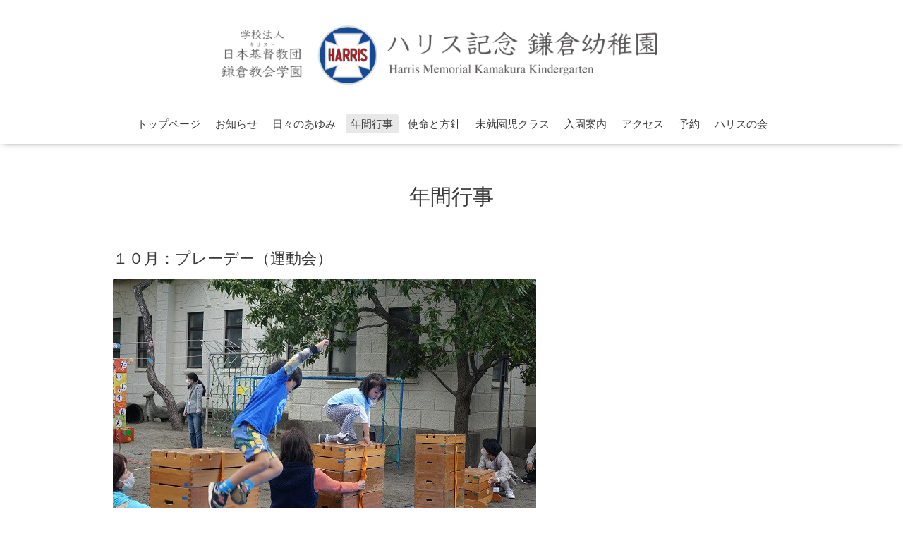

--- FILE ---
content_type: text/html; charset=utf-8
request_url: https://harris.ed.jp/photo/album/564553
body_size: 2800
content:
<!DOCTYPE html>

<!--[if IE 9 ]><html lang="ja" class="ie9"><![endif]-->
<!--[if (gt IE 9)|!(IE)]><!--><html lang="ja"><!--<![endif]-->
<head>
  <!-- Oneplate: ver.201709290000 -->
  <meta charset="utf-8" />
  <title>年間行事 &gt; １０月：プレーデー（運動会） - ハリス記念鎌倉幼稚園</title>
  <meta name="viewport" content="width=device-width,initial-scale=1.0,minimum-scale=1.0">

  <meta name="description" content="年間行事 &gt; １０月：プレーデー（運動会） | ハリス記念鎌倉幼稚園は、鎌倉市由比ヶ浜にある私立幼稚園です。
ハリス夫人の 「鎌倉に子どもらしい子どもを」という祈りと願いから始まった幼稚園。
「世界に子どもらしい子どもを」と使命新たに、愛に包まれ、愛を知る場所づくりを大切にしています。
">
  <meta name="keywords" content="ハリス　鎌倉　幼稚園">

  <meta property="og:title" content="ハリス記念鎌倉幼稚園">
  <meta property="og:image" content="https://cdn.goope.jp/72312/210519145008synq.png">
  <meta property="og:site_name" content="ハリス記念鎌倉幼稚園">
  <link rel="shortcut icon" href="//cdn.goope.jp/72312/210519145819-60a4a8fb10f50.ico" />
  <link rel="alternate" type="application/rss+xml" title="ハリス記念鎌倉幼稚園 / RSS" href="/feed.rss">
  <link rel="stylesheet" href="//fonts.googleapis.com/css?family=Questrial">
  <link rel="stylesheet" href="/style.css?457572-1549329651">
  <link rel="stylesheet" href="/css/font-awesome/css/font-awesome.min.css">
  <link rel="stylesheet" href="/assets/slick/slick.css">

  <script src="/assets/jquery/jquery-1.9.1.min.js"></script>
  <script src="/js/tooltip.js"></script>
  <script src="/assets/clipsquareimage/jquery.clipsquareimage.js"></script>
</head>
<body id="photo">

  <div class="totop">
    <i class="button fa fa-angle-up"></i>
  </div>

  <div id="container">

    <!-- #header -->
    <div id="header" class="cd-header">
      <div class="inner">

      <div class="element shop_tel" data-shoptel="0467-23-3207">
        <div>
          <i class="fa fa-phone-square"></i>&nbsp;0467-23-3207
        </div>
      </div>

      <h1 class="element logo">
        <a class="shop_sitename" href="https://harris.ed.jp"><img src='//cdn.goope.jp/72312/210519145008synq.png' alt='ハリス記念鎌倉幼稚園' /></a>
      </h1>

      <div class="element site_description">
        <span>ハリス記念鎌倉幼稚園は、鎌倉市由比ヶ浜にある私立幼稚園です。<br />
ハリス夫人の 「鎌倉に子どもらしい子どもを」という祈りと願いから始まった幼稚園。<br />
「世界に子どもらしい子どもを」と使命新たに、愛に包まれ、愛を知る場所づくりを大切にしています。<br />
</span>
      </div>

      <div class="element navi pc">
        <ul class="navi_list">
          
          <li class="navi_top">
            <a href="/" >トップページ</a>
          </li>
          
          <li class="navi_info">
            <a href="/info" >お知らせ</a>
          </li>
          
          <li class="navi_free free_185122">
            <a href="/free/ayumi" >日々のあゆみ</a>
          </li>
          
          <li class="navi_photo active">
            <a href="/photo" >年間行事</a><ul class="sub_navi">
<li><a href='/photo/album/564547'>４月：入園式（1）</a></li>
<li><a href='/photo/album/564548'>５月：健康診断／親子遠足（3）</a></li>
<li><a href='/photo/album/564549'>６月：ハリスデー（バザー）／運動能力測定（4）</a></li>
<li><a href='/photo/album/564550'>７月：交通安全指導／お泊まり会（4）</a></li>
<li><a href='/photo/album/564551'>８月：夕涼み会（2）</a></li>
<li><a href='/photo/album/564553' class='active'>１０月：プレーデー（運動会）（3）</a></li>
<li><a href='/photo/album/564554'>１１月：保育参加／感謝祭礼拝／一泊旅行（4）</a></li>
<li><a href='/photo/album/564555'>１２月：鎌倉教会讃美礼拝／クリスマス礼拝（4）</a></li>
<li><a href='/photo/album/564556'>１月：保育参加／年長組園外保育／お餅つき（2）</a></li>
<li><a href='/photo/album/564557'>２月：コンサート／生活発表会（10）</a></li>
<li><a href='/photo/album/619517'>３月：お別れの会（4）</a></li>
<li><a href='/photo/album/564558'>３月：卒業式（4）</a></li>
<li><a href='/photo/album/563742'>園舎（2）</a></li>
<li><a href='/photo/album/563743'>教会（3）</a></li>
</ul>

          </li>
          
          <li class="navi_free free_192435">
            <a href="/free/mission" >使命と方針</a>
          </li>
          
          <li class="navi_free free_487543">
            <a href="/free/sumire" >未就園児クラス</a>
          </li>
          
          <li class="navi_free free_185129">
            <a href="/free/boshu" >入園案内</a>
          </li>
          
          <li class="navi_about">
            <a href="/about" >アクセス</a>
          </li>
          
          <li class="navi_event_reservation">
            <a href="/reservation/event/" >予約</a>
          </li>
          
          <li class="navi_free free_404537">
            <a href="/free/harrisnokai" >ハリスの会</a>
          </li>
          
        </ul>
      </div>
      <!-- /#navi -->

      </div>
      <!-- /.inner -->

      <div class="navi mobile"></div>

      <div id="button_navi">
        <div class="navi_trigger cd-primary-nav-trigger">
          <i class="fa fa-navicon"></i>
        </div>
      </div>

    </div>
    <!-- /#header -->

    <div id="content">

<!-- CONTENT ----------------------------------------------------------------------- -->









<!----------------------------------------------
ページ：フォト
---------------------------------------------->
  <script src="/js/theme_oneplate/photo.js?20151028"></script>

<div class="inner">

  <h2 class="page_title">
    <span>年間行事</span>
  </h2>

  <div id="index">
    
  </div>


  <div id="entries">
    
    <h3>１０月：プレーデー（運動会）</h3>

    <div class="autopagerize_page_element">

      
      <div class="article">

        <div class="photo">
          <img src='//cdn.goope.jp/72312/210826133459-612719f346cfe.jpg' alt='DSC01024.JPG'/>
        </div>

        <h4>
          
        </h4>

        <div class="textfield">
          
        </div>

        <div class="date">2021-08-26 13:35:06</div>
      </div>
      
      <div class="article">

        <div class="photo">
          <img src='//cdn.goope.jp/72312/210826133439-612719df0b384.jpg' alt='DSC00987.JPG'/>
        </div>

        <h4>
          
        </h4>

        <div class="textfield">
          
        </div>

        <div class="date">2021-08-26 13:34:48</div>
      </div>
      
      <div class="article">

        <div class="photo">
          <img src='//cdn.goope.jp/72312/210826133420-612719ccb87f7.jpg' alt='プレーデー'/>
        </div>

        <h4>
          プレーデー
        </h4>

        <div class="textfield">
          
        </div>

        <div class="date">2018-07-14 18:48:30</div>
      </div>
      

    </div>
    
  </div>

</div>
<!-- /.inner -->

























<!-- CONTENT ----------------------------------------------------------------------- -->

    </div>
    <!-- /#content -->


    
    <div class="autopagerize_insert_before"></div>

    <div class="pager">
      <div class="inner">
        <div>
           <a href="/photo/album/564553" class='chk'>1</a>
        </div>
      </div>
    </div>
    


    <div class="gadgets">
      <div class="inner">
      </div>
    </div>

    <div class="sidebar">
      <div class="inner">

        <div class="block today_area">
          <h3>Schedule</h3>
          <dl>
            <dt class="today_title">
              2026.01.22 Thursday
            </dt>
            
          </dl>
        </div>

        <div class="block counter_area">
          <h3>Counter</h3>
          <div>Today: <span class="num">25</span></div>
          <div>Yesterday: <span class="num">271</span></div>
          <div>Total: <span class="num">668646</span></div>
        </div>

        <div class="block qr_area">
          <h3>Mobile</h3>
          <img src="//r.goope.jp/qr/harris-yochien"width="100" height="100" />
        </div>

      </div>
    </div>

    <div class="social">
      <div class="inner"></div>
    </div>

    <div id="footer">
        <div class="inner">

          <div class="social_icons">
            
            <a href="https://twitter.com/Harris_Youchien" target="_blank">
              <span class="icon-twitter"></span>
            </a>
            

            

            
          </div>

          <div class="shop_name">
            <a href="https://harris.ed.jp">ハリス記念鎌倉幼稚園</a>
          </div>

          

          <div class="copyright">
            &copy;2026 <a href="https://harris.ed.jp">ハリス記念鎌倉幼稚園</a>. All Rights Reserved.
          </div>

          <div>
            <div class="powered">
              Powered by <a class="link_color_02" href="https://goope.jp/">グーペ</a> /
              <a class="link_color_02" href="https://admin.goope.jp/">Admin</a>
            </div>

            <div class="shop_rss">
              <span>/ </span><a href="/feed.rss">RSS</a>
            </div>
          </div>

        </div>
    </div>

  </div>
  <!-- /#container -->

  <script src="/assets/colorbox/jquery.colorbox-min.js"></script>
  <script src="/assets/slick/slick.js"></script>
  <script src="/assets/lineup/jquery-lineup.min.js"></script>
  <script src="/assets/tile/tile.js"></script>
  <script src="/js/theme_oneplate/init.js"></script>
</body>
</html>
